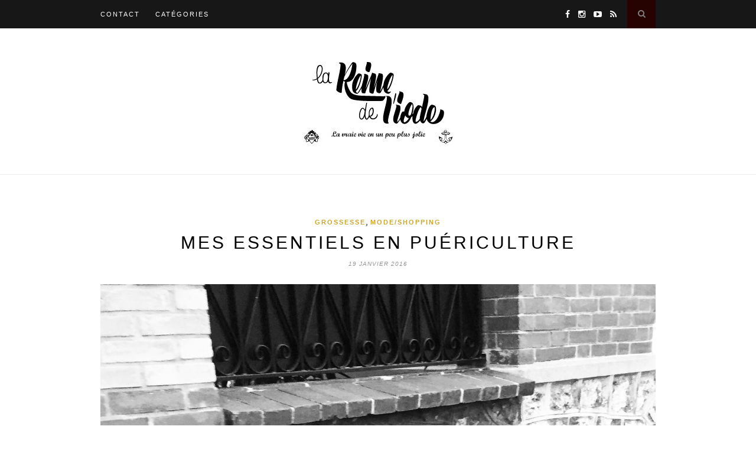

--- FILE ---
content_type: text/html; charset=UTF-8
request_url: https://lareinedeliode.com/mes-essentiels-en-puericulture/?replytocom=442885
body_size: 13717
content:
<!DOCTYPE html>
<html lang="fr-FR" prefix="og: http://ogp.me/ns#">
<head>

	<meta charset="UTF-8">
	<meta http-equiv="X-UA-Compatible" content="IE=edge">
	<meta name="viewport" content="width=device-width, initial-scale=1">

	<title>Mes essentiels en puériculture - La Reine de l&#039;iodeLa Reine de l&#039;iode</title>

	<link rel="profile" href="http://gmpg.org/xfn/11" />
	
		<link rel="shortcut icon" href="http://lareinedeliode.com/wp-content/uploads/2014/04/favicon-LRI.ico" />
	
	<link rel="alternate" type="application/rss+xml" title="La Reine de l&#039;iode RSS Feed" href="https://lareinedeliode.com/feed/" />
	<link rel="alternate" type="application/atom+xml" title="La Reine de l&#039;iode Atom Feed" href="https://lareinedeliode.com/feed/atom/" />
	<link rel="pingback" href="https://lareinedeliode.com/xmlrpc.php" />

	
<!-- This site is optimized with the Yoast SEO plugin v2.3.1 - https://yoast.com/wordpress/plugins/seo/ -->
<meta name="robots" content="noindex,follow"/>
<meta name="description" content="Mes essentiels en puériculture, pour le 3ème enfant on commence à maitriser un peu!"/>
<link rel="canonical" href="https://lareinedeliode.com/mes-essentiels-en-puericulture/" />
<meta property="og:locale" content="fr_FR" />
<meta property="og:type" content="article" />
<meta property="og:title" content="Mes essentiels en puériculture - La Reine de l&#039;iode" />
<meta property="og:description" content="Mes essentiels en puériculture, pour le 3ème enfant on commence à maitriser un peu!" />
<meta property="og:url" content="https://lareinedeliode.com/mes-essentiels-en-puericulture/" />
<meta property="og:site_name" content="La Reine de l&#039;iode" />
<meta property="article:tag" content="Avent Philips" />
<meta property="article:tag" content="babybjorn" />
<meta property="article:tag" content="babyzen" />
<meta property="article:tag" content="béaba" />
<meta property="article:tag" content="cocoonababy" />
<meta property="article:tag" content="essentiels" />
<meta property="article:tag" content="manduca" />
<meta property="article:tag" content="nuna" />
<meta property="article:tag" content="puériculture" />
<meta property="article:section" content="Grossesse" />
<meta property="article:published_time" content="2016-01-19T07:00:54+00:00" />
<meta property="article:modified_time" content="2016-01-19T00:22:35+00:00" />
<meta property="og:updated_time" content="2016-01-19T00:22:35+00:00" />
<meta property="og:image" content="http://lareinedeliode.com/wp-content/uploads/2016/01/IMG_8353.jpg" />
<meta name="twitter:card" content="summary"/>
<meta name="twitter:description" content="Mes essentiels en puériculture, pour le 3ème enfant on commence à maitriser un peu!"/>
<meta name="twitter:title" content="Mes essentiels en puériculture - La Reine de l&#039;iode"/>
<meta name="twitter:domain" content="La Reine de l&#039;iode"/>
<meta name="twitter:image:src" content="http://lareinedeliode.com/wp-content/uploads/2016/01/IMG_8353.jpg"/>
<!-- / Yoast SEO plugin. -->

<link rel="alternate" type="application/rss+xml" title="La Reine de l&#039;iode &raquo; Flux" href="https://lareinedeliode.com/feed/" />
<link rel="alternate" type="application/rss+xml" title="La Reine de l&#039;iode &raquo; Flux des commentaires" href="https://lareinedeliode.com/comments/feed/" />
<link rel="alternate" type="application/rss+xml" title="La Reine de l&#039;iode &raquo; Mes essentiels en puériculture Flux des commentaires" href="https://lareinedeliode.com/mes-essentiels-en-puericulture/feed/" />
<link rel='stylesheet' id='contact-form-7-css'  href='https://lareinedeliode.com/wp-content/plugins/contact-form-7/includes/css/styles.css?ver=4.2.1' type='text/css' media='all' />
<link rel='stylesheet' id='sp_style-css'  href='https://lareinedeliode.com/wp-content/themes/hemlock/style.css?ver=4.1.42' type='text/css' media='all' />
<link rel='stylesheet' id='sp_responsive-css'  href='https://lareinedeliode.com/wp-content/themes/hemlock/css/responsive.css?ver=4.1.42' type='text/css' media='all' />
<link rel='stylesheet' id='bxslider-css-css'  href='https://lareinedeliode.com/wp-content/themes/hemlock/css/jquery.bxslider.css?ver=4.1.42' type='text/css' media='all' />
<link rel='stylesheet' id='slicknav-css-css'  href='https://lareinedeliode.com/wp-content/themes/hemlock/css/slicknav.css?ver=4.1.42' type='text/css' media='all' />
<link rel='stylesheet' id='owl-css-css'  href='https://lareinedeliode.com/wp-content/themes/hemlock/css/owl.carousel.css?ver=4.1.42' type='text/css' media='all' />
<link rel='stylesheet' id='owl-theme-css-css'  href='https://lareinedeliode.com/wp-content/themes/hemlock/css/owl.theme.css?ver=4.1.42' type='text/css' media='all' />
<link rel='stylesheet' id='font-awesome-css'  href='//maxcdn.bootstrapcdn.com/font-awesome/4.2.0/css/font-awesome.min.css?ver=4.1.42' type='text/css' media='all' />
<link rel='stylesheet' id='default_headings_font-css'  href='http://fonts.googleapis.com/css?family=Open+Sans%3A300italic%2C400italic%2C700italic%2C400%2C700%2C300&#038;subset=latin%2Ccyrillic-ext&#038;ver=4.1.42' type='text/css' media='all' />
<link rel='stylesheet' id='default_body_font-css'  href='http://fonts.googleapis.com/css?family=Crimson+Text%3A400%2C700%2C400italic%2C700italic&#038;ver=4.1.42' type='text/css' media='all' />
<script type='text/javascript' src='https://lareinedeliode.com/wp-includes/js/jquery/jquery.js?ver=1.11.1'></script>
<script type='text/javascript' src='https://lareinedeliode.com/wp-includes/js/jquery/jquery-migrate.min.js?ver=1.2.1'></script>
<script type='text/javascript' src='//platform-api.sharethis.com/js/sharethis.js#product=ga&#038;property=5c0599ad0624ce0011ee8a76'></script>
<link rel="EditURI" type="application/rsd+xml" title="RSD" href="https://lareinedeliode.com/xmlrpc.php?rsd" />
<link rel="wlwmanifest" type="application/wlwmanifest+xml" href="https://lareinedeliode.com/wp-includes/wlwmanifest.xml" /> 
<meta name="generator" content="WordPress 4.1.42" />
<link rel='shortlink' href='https://lareinedeliode.com/?p=13888' />
<meta name='robots' content='noindex,follow' />
<link rel="shortcut icon" href="http://lareinedeliode.com/wp-content/uploads/2014/04/favicon-LRI.ico" type="image/x-icon" /><!-- Favi --><link rel="apple-touch-icon" sizes="57x57" href="/wp-content/uploads/fbrfg/apple-touch-icon-57x57.png">
<link rel="apple-touch-icon" sizes="60x60" href="/wp-content/uploads/fbrfg/apple-touch-icon-60x60.png">
<link rel="apple-touch-icon" sizes="72x72" href="/wp-content/uploads/fbrfg/apple-touch-icon-72x72.png">
<link rel="apple-touch-icon" sizes="76x76" href="/wp-content/uploads/fbrfg/apple-touch-icon-76x76.png">
<link rel="apple-touch-icon" sizes="114x114" href="/wp-content/uploads/fbrfg/apple-touch-icon-114x114.png">
<link rel="apple-touch-icon" sizes="120x120" href="/wp-content/uploads/fbrfg/apple-touch-icon-120x120.png">
<link rel="apple-touch-icon" sizes="144x144" href="/wp-content/uploads/fbrfg/apple-touch-icon-144x144.png">
<link rel="apple-touch-icon" sizes="152x152" href="/wp-content/uploads/fbrfg/apple-touch-icon-152x152.png">
<link rel="apple-touch-icon" sizes="180x180" href="/wp-content/uploads/fbrfg/apple-touch-icon-180x180.png">
<link rel="icon" type="image/png" href="/wp-content/uploads/fbrfg/favicon-32x32.png" sizes="32x32">
<link rel="icon" type="image/png" href="/wp-content/uploads/fbrfg/android-chrome-192x192.png" sizes="192x192">
<link rel="icon" type="image/png" href="/wp-content/uploads/fbrfg/favicon-96x96.png" sizes="96x96">
<link rel="icon" type="image/png" href="/wp-content/uploads/fbrfg/favicon-16x16.png" sizes="16x16">
<link rel="manifest" href="/wp-content/uploads/fbrfg/manifest.json">
<link rel="mask-icon" href="/wp-content/uploads/fbrfg/safari-pinned-tab.svg" color="#5bbad5">
<link rel="shortcut icon" href="/wp-content/uploads/fbrfg/favicon.ico">
<meta name="msapplication-TileColor" content="#da532c">
<meta name="msapplication-TileImage" content="/wp-content/uploads/fbrfg/mstile-144x144.png">
<meta name="msapplication-config" content="/wp-content/uploads/fbrfg/browserconfig.xml">
<meta name="theme-color" content="#ffffff">    <style type="text/css">
	
		#logo { padding:40px 0; }
		
		#navigation, .slicknav_menu { background:; }
		.menu li a, .slicknav_nav a { color:#ffffff; }
		.menu li a:hover {  color:#e6c55d; }
		.slicknav_nav a:hover { color:#e6c55d; background:none; }
		
		.menu .sub-menu, .menu .children { background: ; }
		ul.menu ul a, .menu ul ul a { border-top: 1px solid ; color:; }
		ul.menu ul a:hover, .menu ul ul a:hover { color: ; background:#e6c55d; }
		
		#top-social a i { color:#ffffff; }
		#top-social a:hover i { color:#e6c55d }
		
		#top-search a { background:#260300 }
		#top-search a { color:#7f7f7f }
		#top-search a:hover { background:; }
		#top-search a:hover { color:; }
		
		.widget-title { background:; color:#666666; }
		#sidebar .widget-title { background:; color:#ddb475; }
		
		#footer-social  { background:#999999; }
		
		#footer-logo { background:; }
		#footer-logo p { color:#777777; }
		
		#footer-copyright { background:; }
		#footer-copyright p { color:; }
		
		a, #footer-logo p i { color:; }
		.post-entry blockquote p { border-left:3px solid ; }
		
		.post-header h1 a, .post-header h2 a, .post-header h1 { color: }
		
		.share-box { background:; border-color:#cecece; }
		.share-box i { color:; }
		.share-box:hover { background:; border-color:; }
		.share-box:hover > i { color:; }
		
				
				
    </style>
    	
</head>

<body class="single single-post postid-13888 single-format-standard">
	
	<nav id="navigation">
	
		<div class="container">
			
			<div id="navigation-wrapper">
			<ul id="menu-mon-menu" class="menu"><li id="menu-item-14275" class="menu-item menu-item-type-post_type menu-item-object-page menu-item-14275"><a href="https://lareinedeliode.com/contact/">Contact</a></li>
<li id="menu-item-14274" class="menu-item menu-item-type-post_type menu-item-object-page menu-item-has-children menu-item-14274"><a href="https://lareinedeliode.com/categories/">Catégories</a>
<ul class="sub-menu">
	<li id="menu-item-14276" class="menu-item menu-item-type-taxonomy menu-item-object-category menu-item-14276"><a href="https://lareinedeliode.com/category/la-vraie-vie/">* La (vraie) vie *</a></li>
	<li id="menu-item-14283" class="menu-item menu-item-type-taxonomy menu-item-object-category menu-item-14283"><a href="https://lareinedeliode.com/category/deco/">Déco</a></li>
	<li id="menu-item-14281" class="menu-item menu-item-type-taxonomy menu-item-object-category menu-item-14281"><a href="https://lareinedeliode.com/category/diy/">DIY</a></li>
	<li id="menu-item-21323" class="menu-item menu-item-type-taxonomy menu-item-object-category menu-item-21323"><a href="https://lareinedeliode.com/category/la-maison/">La maison</a></li>
	<li id="menu-item-14643" class="menu-item menu-item-type-taxonomy menu-item-object-category menu-item-14643"><a href="https://lareinedeliode.com/category/voyages/">Voyages / Break</a></li>
	<li id="menu-item-14280" class="menu-item menu-item-type-taxonomy menu-item-object-category menu-item-14280"><a href="https://lareinedeliode.com/category/food-cook/">Food &#038; Cook</a></li>
	<li id="menu-item-14278" class="menu-item menu-item-type-taxonomy menu-item-object-category current-post-ancestor current-menu-parent current-post-parent menu-item-14278"><a href="https://lareinedeliode.com/category/mode-shopping/">Mode/Shopping</a></li>
	<li id="menu-item-14284" class="menu-item menu-item-type-taxonomy menu-item-object-category menu-item-14284"><a href="https://lareinedeliode.com/category/beaute/">Beauté</a></li>
	<li id="menu-item-14277" class="menu-item menu-item-type-taxonomy menu-item-object-category menu-item-14277"><a href="https://lareinedeliode.com/category/semaine-en-bref-et-en-images/">Semaine en bref et en images</a></li>
</ul>
</li>
</ul>			</div>
				
			<div class="menu-mobile"></div>
			
						<div id="top-search">
					<a href="#"><i class="fa fa-search"></i></a>
			</div>
			<div class="show-search">
				<form role="search" method="get" id="searchform" action="https://lareinedeliode.com/">
    <div>
		<input type="text" placeholder="Search and hit enter..." name="s" id="s" />
	 </div>
</form>			</div>
						
						<div id="top-social">
				
				<a href="http://facebook.com/La-Reine-de-lIode/151983871569279" target="_blank"><i class="fa fa-facebook"></i></a>								<a href="http://instagram.com/lareinedeliode" target="_blank"><i class="fa fa-instagram"></i></a>																				<a href="http://youtube.com/https://www.youtube.com/channel/UC28___CSybFJ8YGY1CJMqEw/videos" target="_blank"><i class="fa fa-youtube-play"></i></a>				<a href="http://feeds.feedburner.com/LaReineDeLiode" target="_blank"><i class="fa fa-rss"></i></a>				
			</div>
						
		</div>
		
	</nav>
	
	<header id="header">
		
		<div class="container">
			
			<div id="logo">
				
									
											<h2><a href="https://lareinedeliode.com"><img src="http://lareinedeliode.com/wp-content/uploads/2015/04/image.jpg" alt="La Reine de l&#039;iode" /></a></h2>
										
								
			</div>
			
		</div>
	
	</header>	
	<div class="container ">
	
	<div id="main">
	
								
		<article id="post-13888" class="post-13888 post type-post status-publish format-standard has-post-thumbnail hentry category-grossesse category-mode-shopping tag-avent-philips tag-babybjorn tag-babyzen tag-beaba tag-cocoonababy tag-essentiels tag-manduca tag-nuna tag-puericulture">
		
	<div class="post-header">
		
					<span class="cat"><a href="https://lareinedeliode.com/category/grossesse/" title="View all posts in Grossesse" >Grossesse</a>, <a href="https://lareinedeliode.com/category/mode-shopping/" title="View all posts in Mode/Shopping" >Mode/Shopping</a></span>
				
					<h1>Mes essentiels en puériculture</h1>
				
					<span class="date">19 janvier 2016</span>
				
	</div>
	
			
						<div class="post-image">
			<a href="https://lareinedeliode.com/mes-essentiels-en-puericulture/"><img width="940" height="1175" src="http://lareinedeliode.com/wp-content/uploads/2016/01/IMG_8353-940x1175.jpg" class="attachment-full-thumb wp-post-image" alt="IMG_8353" /></a>
		</div>
						
		
	<div class="post-entry">
	
		<p>Pour le premier enfant, on est souvent un peu perdu pour le choix des équipements pour l&rsquo;arrivée de bébé. Donc on se laisse souvent tenter par pas mal de poduits pour se rendre compte que ça n&rsquo;était pas forcément utile ou que même si c&rsquo;était cher, la qualité était plus que désirable&#8230; C&rsquo;est le &laquo;&nbsp;Baby Business&nbsp;&raquo; à fond <em>(j&rsquo;avais d&rsquo;ailleurs fait un <a href="http://www.dailymotion.com/video/xh5qv6_envoye-special-17-02-2011-bebes-business-partie-1_news" target="_blank">Envoyé Spécial sur le sujet</a> lorsque j&rsquo;étais enceinte d&rsquo;Isadora)</em>.<br />
Pour le deuxième, on réutilise les produits top déjà utilisés pour l&rsquo;ainé, on se rééquipe avec d&rsquo;autres modèles pour les indispensables qui ne nous ont pas conquis et on vire le superflu&#8230;<br />
Pour le troisième en moins de 5 ans, croyez moi, on fait avec le strict minimum en réutilisant les essentiels déjà approuvés pour les ainés et on complète s&rsquo;il le faut par des petits nouveaux.</p>
<p>Voilà donc à quoi ressemble la liste de mes essentiels en puériculture pour les débuts avec ma 3ème mini.</p>
<p><a href="http://lareinedeliode.com/wp-content/uploads/2016/01/essentiels-puéri-.jpg"><img class="aligncenter size-full wp-image-13889" src="http://lareinedeliode.com/wp-content/uploads/2016/01/essentiels-puéri-.jpg" alt="essentiels puéri" width="3400" height="2339" /></a><a href="http://www.nuna.eu/fr/leaf-curv" target="_blank">Le transat Leaf Curve de Nuna</a>*. Gros coup de coeur pour toute la famille. Ce transat est vraiment top, Freyja a l&rsquo;air super bien dedans, elle s&rsquo;endort dès qu&rsquo;on le fait se balancer <em>(un super système de bercement que je vous invite à découvrir sur le site Nuna)</em> et le truc quand même carrément génial c&rsquo;est que les grandes en profite aussi puisqu&rsquo;il peut supporter jusqu&rsquo;à 60kg. Je suis obligée de mettre le minuteur pour qu&rsquo;elles ne se battent pas lorsqu&rsquo;il faut se le partager!<br />
Le petit moins je dirais que c&rsquo;est la place qu&rsquo;il prend&#8230; mais on ne peut pas tout avoir!</p>
<p><a href="http://www.philips.fr/c-p/SCD580_00/avent-audio-monitors-ecoute-bebe-dect" target="_blank">L&rsquo;écoute bébé Avent Philips</a>*. Quel changement par rapport aux précédents baby-phones qui, sur la fin, ne captaient pas bien ou mieux, interféraient avec les voisins&#8230;<br />
Nous avons le modèle SCD580, il capte super bien en plus d&rsquo;être plutôt compact. Le truc qu&rsquo;on trouve merveilleux c&rsquo;est qu&rsquo;on peut parler aux minis, leur mettre de la musique ou encore projeter des étoiles au plafond dans leur chambre depuis notre récepteur. En plus bien évidemment, il nous indique le taux d&rsquo;humidité et la température qu&rsquo;il y a dans la chambre. On est conquis!<br />
Le petit moins c&rsquo;est qu&rsquo;on ne sait pas trop comment fonctionne la technologie DECT mais j&rsquo;imagine que vue la performance de ce baby phone les ondes doivent être assez &laquo;&nbsp;brutales&nbsp;&raquo;&#8230;</p>
<p><a href="http://www.babybjorn.fr/transats/transat-balance-soft/" target="_blank">Le transat Balance Soft de Babybjorn</a>. Celui ci je ne le présente plus, c&rsquo;est notre valeur sure depuis la naissance de l&rsquo;ainée. Les enfants sont bien dedans, il se déhousse, passe à la machine et sèche en un tour de main, il y a 3 dégrés d&rsquo;inclinaison, il est petit/léger et surtout il se plie d&rsquo;une main pour se glisser sous le canapé ou derrière une porte.<br />
A la maison on alterne avec le Nuna, et dès qu&rsquo;on sort chez des amis on embarque le Babybjorn qui tient sans problème à plat sur la plage arrière de la voiture.<br />
Le petit moins&#8230; je n&rsquo;en vois pas.</p>
<p><a href="http://www.wombconcept.com/fr/poussettes/18182-poussette-yoyo-babyzen-complete-0-6-cadre-blanc-habillage-noir-2110000195649.html" target="_blank">La poussette Yoyo de Babyzen</a>*. Alors là. Je ne sais comment vous expliquer. Cette poussette est incroyable.<br />
C&rsquo;est certain ça nous change des poussette double même si la <a href="http://lareinedeliode.com/mes-premieres-impressions-sur-la-b-agile-double-de-britax/" target="_blank">B-Agile double de Britax</a> était vraiment super.<br />
Celle ci est minuscule, ultra légère, ultra maniable, elle se plie en 5 secondes chrono et ma mini est à l&rsquo;aise et bien protégée. Parfaite pour la ville et pour la maman nomade que je suis.<br />
Le truc chouette en plus de tout cela, c&rsquo;est la possibilité de replier le guidon soit pour se servir de la poussette pour changer la couche sans galérer quand on est en vadrouille soit tout simplement pour permettre aux enfants de pousser la petite soeur <em>(comme sur la première photo)</em>. Je sais qu&rsquo;initialement ça n&rsquo;est pas fait pour ça mais je vous certifie que mes 2 minis sont tellement fières et heureuses de le faire ue c&rsquo;est un sacré plus pour cette poussette qui a déjà tout!<br />
Le petit moins: un peu plus de moelleux serait peut être nécessaire pour le dos du nouveau-né.</p>
<p><a href="http://www.redcastle.fr/shop_product_nid-cocoonababy_62.html" target="_blank">Le Cocoonababy de Red Castle</a>. Pareil que pour le transat Babybjorn, je ne présente plus le Cocoonababy. Nous l&rsquo;avions adopté pour la naissance d&rsquo;Isadora et pour chacune de nos filles ce fut un indispensable.<br />
On sent que les nourrissons sont super bien dedans. Nous n&rsquo;y avons vu que des bénéfices et pas de problème pour les passer au lit &laquo;&nbsp;normal&nbsp;&raquo; après.<br />
Le petit moins : je n&rsquo;en vois aucun!</p>
<p><a href="http://www.philips.fr/c-m-mo/allaitement-au-biberon/?&amp;origin=|mckv|snBUSoRqx_dc&amp;pcrid=72559867854|plid|&amp;trackid=#biberonsclassic+" target="_blank">Les biberons Avent Philips</a>. Nous sommes des fidèles à Avent depuis les premières heures. Et pourtant, nous en avons essayé bien d&rsquo;autre mais nous y revenons toujours. Pour le coup, j&rsquo;avoue que c&rsquo;est unchoix des enfants. Les nôtres prennent bien mieux avec ces biberons là et cela dès la naissance.</p>
<p><a href="http://www.beaba.com/catalogue/fr/accessoires-d-entretien/60-egoutte-biberons.html" target="_blank">L&rsquo;égoutte biberons Béaba</a>. Super pratique et assez ergonomique, cet égoutte biberons est vraiment le mieux que nous ayons trouvé et c&rsquo;est pas faute d&rsquo;en avoir essayé plusieurs. Le truc bien c&rsquo;est qu&rsquo;il se démonte facilement pour passer au lave vaisselle et le calcaire ne fait pas de grand ravage dessus.<br />
Le petit moins : il est assez imposant.</p>
<p>Et enfin, même s&rsquo;il n&rsquo;est pas sur la photo: <a href="http://www.manduca.fr/fr/" target="_blank">le porte bébé Manduca</a>. Au quotidien il me sert pour descendre et monter mes étages avec Freyja <em>(et les deux autres avant elle, tant qu&rsquo;elles ne marchaient pas!)</em>.<br />
Ça m&rsquo;évite de me casser le dos et aucun risque de la faire tomber, sans compter qu&rsquo;elle adore ça comme tous les bébés.<br />
Et puis ça peut servir même plus tard comme lors de notre escapade londonienne ou nous n&rsquo;avions pas pris la poussette double mais avions opté pour le Manduca en dorsal avec une poussette simple pour nos deux minis de 3 et 4 ans.</p>
<p>Le prochain achat sera un thermomètre pistolet frontal. Mais je vous avoue que je suis un peu perdue quand je lis les avis entre les thermoscan, les thermoflash&#8230; Si vous avez des conseils n&rsquo;hésitez pas!</p>
<p>Et chez vous, quels essentiels pour les tout-petits?</p>
<p style="text-align: right;"><em>*produits offerts par les marques </em></p>
				
				
	</div>
	
		<div class="post-share">
		
		<a target="_blank" href="https://www.facebook.com/sharer/sharer.php?u=https://lareinedeliode.com/mes-essentiels-en-puericulture/"><span class="share-box"><i class="fa fa-facebook"></i></span></a>
		<a target="_blank" href="https://twitter.com/home?status=Check%20out%20this%20article:%20Mes essentiels en puériculture%20-%20https://lareinedeliode.com/mes-essentiels-en-puericulture/"><span class="share-box"><i class="fa fa-twitter"></i></span></a>
				<a target="_blank" href="https://pinterest.com/pin/create/button/?url=https://lareinedeliode.com/mes-essentiels-en-puericulture/&media=http://lareinedeliode.com/wp-content/uploads/2016/01/IMG_8353.jpg&description=Mes essentiels en puériculture"><span class="share-box"><i class="fa fa-pinterest"></i></span></a>
		<a target="_blank" href="https://plus.google.com/share?url=https://lareinedeliode.com/mes-essentiels-en-puericulture/"><span class="share-box"><i class="fa fa-google-plus"></i></span></a>
		<a href="https://lareinedeliode.com/mes-essentiels-en-puericulture/#comments" title="Commentaire sur Mes essentiels en puériculture"><span class="share-box"><i class="fa fa-comment-o"></i></span></a>		
	</div>
		
		
						<div class="post-related"><div class="post-box"><h4 class="post-box-title">You Might Also Like</h4></div>
						<div class="item-related">
					
										<a href="https://lareinedeliode.com/oh-la-giolli-boutique/"><img width="150" height="100" src="http://lareinedeliode.com/wp-content/uploads/2018/11/IMG_4669-440x294.jpg" class="attachment-thumb wp-post-image" alt="IMG_4669" /></a>
										
					<h3><a href="https://lareinedeliode.com/oh-la-giolli-boutique/">Oh! La Giolli boutique! [concours]</a></h3>
					<span class="date">21 novembre 2018</span>
					
				</div>
						<div class="item-related">
					
										
					<h3><a href="https://lareinedeliode.com/commentaires-sur-j-17/">J-17</a></h3>
					<span class="date">15 février 2012</span>
					
				</div>
						<div class="item-related">
					
										
					<h3><a href="https://lareinedeliode.com/commentaires-sur-fille-ou-garcon-bis-repetita/">Fille ou garçon? (bis repetita)</a></h3>
					<span class="date">2 décembre 2011</span>
					
				</div>
		</div>			
	<div class="post-comments" id="comments">
	
	<div class="post-box"><h4 class="post-box-title">20 Comments</h4></div><div class='comments'>		<li class="comment even thread-even depth-1" id="comment-442884">
			
			<div class="thecomment">
						
				<div class="author-img">
					<img alt='' src='https://secure.gravatar.com/avatar/05f2e62a32d5eaff917dd3c9cef533d1?s=50&amp;d=blank&amp;r=G' class='avatar avatar-50 photo' height='50' width='50' />				</div>
				
				<div class="comment-text">
					<span class="reply">
						<a class='comment-reply-link' href='/mes-essentiels-en-puericulture/?replytocom=442884#respond' onclick='return addComment.moveForm( "comment-442884", "442884", "respond", "13888" )' aria-label='Répondre à Quatre enfants'>Reply</a>											</span>
					<span class="author"><a href='http://Quatreenfants.com' rel='external nofollow' class='url'>Quatre enfants</a></span>
					<span class="date">19 janvier 2016 at 9 h 14 min</span>
										<p>J&rsquo;ai quasiment la même liste que toi. J&rsquo;ai également acheté enfin un thermomètre frontal à la naissance des derniers, mais je ne suis pas convaincue. Ca n&rsquo;affiche jamais la même chose que le thermomètre tradi, alors je ne m&rsquo;en sers plus. Je n&rsquo;ai pas du prendre le bon modèle !</p>
				</div>
						
			</div>
			
			
		</li>

		<ul class="children">
		<li class="comment byuser comment-author-admin bypostauthor odd alt depth-2" id="comment-443050">
			
			<div class="thecomment">
						
				<div class="author-img">
					<img alt='' src='https://secure.gravatar.com/avatar/0dfa070cf9289700497bb0818dee05f4?s=50&amp;d=blank&amp;r=G' class='avatar avatar-50 photo' height='50' width='50' />				</div>
				
				<div class="comment-text">
					<span class="reply">
						<a class='comment-reply-link' href='/mes-essentiels-en-puericulture/?replytocom=443050#respond' onclick='return addComment.moveForm( "comment-443050", "443050", "respond", "13888" )' aria-label='Répondre à Astrid'>Reply</a>											</span>
					<span class="author">Astrid</span>
					<span class="date">25 janvier 2016 at 23 h 38 min</span>
										<p>ah mais oui, c&rsquo;est le problème à priori! je vais en tester un je ferais un retour dessus!</p>
				</div>
						
			</div>
			
			
		</li>

		</li><!-- #comment-## -->
</ul><!-- .children -->
</li><!-- #comment-## -->
		<li class="comment even thread-odd thread-alt depth-1" id="comment-442885">
			
			<div class="thecomment">
						
				<div class="author-img">
					<img alt='' src='https://secure.gravatar.com/avatar/3dcecc08cba7e8d0973fd9d24634f628?s=50&amp;d=blank&amp;r=G' class='avatar avatar-50 photo' height='50' width='50' />				</div>
				
				<div class="comment-text">
					<span class="reply">
						<a class='comment-reply-link' href='/mes-essentiels-en-puericulture/?replytocom=442885#respond' onclick='return addComment.moveForm( "comment-442885", "442885", "respond", "13888" )' aria-label='Répondre à Florence'>Reply</a>											</span>
					<span class="author">Florence</span>
					<span class="date">19 janvier 2016 at 9 h 32 min</span>
										<p>Bonjour Astrid ! Merci pour ton blog déjà, que je parcours depuis quelques jours. J&rsquo;aime beaucoup l&rsquo;émotion qui s&rsquo;en degage !</p>
<p>Pour ce qui est de la puericulture, je suis plus pragmatique : je suis enceinte d&rsquo;un troisième qui est venu complètement par surprise alors qu&rsquo;on avait revendu tout le matos après la deuz&rsquo; &#8230; Résultat, comme je n&rsquo;ai pas de blog et que aucune marque ne va gentillement me livrer ses produits, je fais avec le bon coin et les soldes. </p>
<p>J&rsquo;ai trouvé 2 transtas classique quasi neuf pour 20 € (pour équiper mamie aussi) ; une aire de jeux en tissue pour 8 €, et une vieille chaise haute combelle en bois pour 3 € (grand nettoyage oblige à ce prix là !). Je vais me faire prêter un berceau pour les tous premiers mois et ensuite, le petit ira dans le petit lit qui a servi aux grandes. Le seul achat que jai fait en boutique, c&rsquo;est le siege voiture. J&rsquo;ai trouvé un super site : le magasin d&rsquo;usine de bébé confort ! Le modèle vu chez Aubert à 270 € ne m&rsquo;a couté que 180 €, une sacré aubaine ! Maintenant, il ne me faut plus qu&rsquo;une coque qui s&rsquo;adapte à ma vielle poussette Graco de 2005 &#8230; mais je vais bien finir par la trouver sur le bon coin ou en vide grenier. </p>
<p>Perso, je n&rsquo;utilise pas d&rsquo;écoute bébé, ni de stérilisateur, ni d&rsquo;égoutte bibi &#8230; Et vu l&rsquo;expérience compliqué de ma deuz avec les biberons, je verrais le moment venu. Pas de thermometre frontal non plus, je vois pas l&rsquo;intérêt ? </p>
<p>Je suis d&rsquo;accord avec toi quand tu dis qu&rsquo;avec un troisième, on nous la refait plus ! La prevue pour moi en tout cas <img src="https://lareinedeliode.com/wp-includes/images/smilies/icon_wink.gif" alt=";)" class="wp-smiley" /></p>
<p>A bientôt,<br />
Florence.</p>
				</div>
						
			</div>
			
			
		</li>

		<ul class="children">
		<li class="comment byuser comment-author-admin bypostauthor odd alt depth-2" id="comment-443051">
			
			<div class="thecomment">
						
				<div class="author-img">
					<img alt='' src='https://secure.gravatar.com/avatar/0dfa070cf9289700497bb0818dee05f4?s=50&amp;d=blank&amp;r=G' class='avatar avatar-50 photo' height='50' width='50' />				</div>
				
				<div class="comment-text">
					<span class="reply">
						<a class='comment-reply-link' href='/mes-essentiels-en-puericulture/?replytocom=443051#respond' onclick='return addComment.moveForm( "comment-443051", "443051", "respond", "13888" )' aria-label='Répondre à Astrid'>Reply</a>											</span>
					<span class="author">Astrid</span>
					<span class="date">25 janvier 2016 at 23 h 40 min</span>
										<p>Merci Florence!<br />
Oui c&rsquo;est vrai que j&rsquo;ai la chance d&rsquo;avoir des produits via le blog.<br />
On fait aussi les trucs d&rsquo;occasion, le cocoonababy par exemple!<br />
mais comme quoi on peut faire bien moins cher!<br />
A très bientôt!</p>
				</div>
						
			</div>
			
			
		</li>

		</li><!-- #comment-## -->
</ul><!-- .children -->
</li><!-- #comment-## -->
		<li class="comment even thread-even depth-1" id="comment-442887">
			
			<div class="thecomment">
						
				<div class="author-img">
					<img alt='' src='https://secure.gravatar.com/avatar/0b93b7e60f6802f5223126350c48e747?s=50&amp;d=blank&amp;r=G' class='avatar avatar-50 photo' height='50' width='50' />				</div>
				
				<div class="comment-text">
					<span class="reply">
						<a class='comment-reply-link' href='/mes-essentiels-en-puericulture/?replytocom=442887#respond' onclick='return addComment.moveForm( "comment-442887", "442887", "respond", "13888" )' aria-label='Répondre à Maman au Balcon'>Reply</a>											</span>
					<span class="author"><a href='http://www.mamanaubalcon.fr' rel='external nofollow' class='url'>Maman au Balcon</a></span>
					<span class="date">19 janvier 2016 at 10 h 08 min</span>
										<p>J&rsquo;ai une liste assez similaire en tête mais sans cocoon baby, j&rsquo;ajouterais une couverture d&rsquo;emmaillotage et une peau d&rsquo;agneau, un sling pour les portage rapide et avant les 3 mois pour le manducca. Le thermomètre frontal à rejoint ces essentiels ici. On a le frontal sans contact de Braun qui est vraiment top.</p>
				</div>
						
			</div>
			
			
		</li>

		<ul class="children">
		<li class="comment byuser comment-author-admin bypostauthor odd alt depth-2" id="comment-443052">
			
			<div class="thecomment">
						
				<div class="author-img">
					<img alt='' src='https://secure.gravatar.com/avatar/0dfa070cf9289700497bb0818dee05f4?s=50&amp;d=blank&amp;r=G' class='avatar avatar-50 photo' height='50' width='50' />				</div>
				
				<div class="comment-text">
					<span class="reply">
						<a class='comment-reply-link' href='/mes-essentiels-en-puericulture/?replytocom=443052#respond' onclick='return addComment.moveForm( "comment-443052", "443052", "respond", "13888" )' aria-label='Répondre à Astrid'>Reply</a>											</span>
					<span class="author">Astrid</span>
					<span class="date">25 janvier 2016 at 23 h 41 min</span>
										<p>et bien je vais le tester j&rsquo;espère qu&rsquo;il est top!</p>
				</div>
						
			</div>
			
			
		</li>

		</li><!-- #comment-## -->
</ul><!-- .children -->
</li><!-- #comment-## -->
		<li class="comment even thread-odd thread-alt depth-1" id="comment-442888">
			
			<div class="thecomment">
						
				<div class="author-img">
					<img alt='' src='https://secure.gravatar.com/avatar/2c263af1d5995917d1df1b25348aa8c7?s=50&amp;d=blank&amp;r=G' class='avatar avatar-50 photo' height='50' width='50' />				</div>
				
				<div class="comment-text">
					<span class="reply">
						<a class='comment-reply-link' href='/mes-essentiels-en-puericulture/?replytocom=442888#respond' onclick='return addComment.moveForm( "comment-442888", "442888", "respond", "13888" )' aria-label='Répondre à Séverine'>Reply</a>											</span>
					<span class="author">Séverine</span>
					<span class="date">19 janvier 2016 at 10 h 11 min</span>
										<p>Mes souvenirs en puériculture sont assez loin maintenant (bb 3 a bientot 5 ans) mais j&rsquo;avoue que j&rsquo;avais investi dans le strict minimum.<br />
Pour ce qui est du thermomètre, j&rsquo;en cherche un également et sur le blog de mamandeouf, j&rsquo;ai vu qu&rsquo;en ce moment elle vante les mérites du thermomètre Braun Sans contact  NFT3000. Je vais y regarder de plus près avant d&rsquo;investir&#8230;</p>
				</div>
						
			</div>
			
			
		</li>

		<ul class="children">
		<li class="comment byuser comment-author-admin bypostauthor odd alt depth-2" id="comment-443053">
			
			<div class="thecomment">
						
				<div class="author-img">
					<img alt='' src='https://secure.gravatar.com/avatar/0dfa070cf9289700497bb0818dee05f4?s=50&amp;d=blank&amp;r=G' class='avatar avatar-50 photo' height='50' width='50' />				</div>
				
				<div class="comment-text">
					<span class="reply">
						<a class='comment-reply-link' href='/mes-essentiels-en-puericulture/?replytocom=443053#respond' onclick='return addComment.moveForm( "comment-443053", "443053", "respond", "13888" )' aria-label='Répondre à Astrid'>Reply</a>											</span>
					<span class="author">Astrid</span>
					<span class="date">25 janvier 2016 at 23 h 41 min</span>
										<p>je vais le tester là, je ferais un retour!</p>
				</div>
						
			</div>
			
			
		</li>

		</li><!-- #comment-## -->
</ul><!-- .children -->
</li><!-- #comment-## -->
		<li class="comment even thread-even depth-1" id="comment-442889">
			
			<div class="thecomment">
						
				<div class="author-img">
					<img alt='' src='https://secure.gravatar.com/avatar/abc1a897fcda99588f6ec96a88cd77dd?s=50&amp;d=blank&amp;r=G' class='avatar avatar-50 photo' height='50' width='50' />				</div>
				
				<div class="comment-text">
					<span class="reply">
						<a class='comment-reply-link' href='/mes-essentiels-en-puericulture/?replytocom=442889#respond' onclick='return addComment.moveForm( "comment-442889", "442889", "respond", "13888" )' aria-label='Répondre à bibiche'>Reply</a>											</span>
					<span class="author"><a href='http://cabicheaunid.blogspot.fr/' rel='external nofollow' class='url'>bibiche</a></span>
					<span class="date">19 janvier 2016 at 10 h 14 min</span>
										<p>En lisant ce billet je me dis que j&rsquo;aurais bien aimé pouvoir tester le Cocoonababy pour mes trois petits (qui s&rsquo;en sont sorti sans mais bon, ça a l&rsquo;air tellllllllement confortable !).<br />
Chez nous il y a eu pas mal de pb de reflux (avec pour la petite dernière l&rsquo;usage d&rsquo;un matelas proclive, quelle histoire !). Je suis bien d&rsquo;accord aussi pour dire que nous n&rsquo;avons absolument pas besoin de tout ce qui est suggéré pour accueillir un bébé &#8230; quel commerce !<br />
J&rsquo;avais rédigé un billet (je mets le lien ici si ça peut compléter et aider les futures mamans) sur ce thème : <a href="http://cabicheaunid.blogspot.fr/2014/03/mon-premier-enfant-comment-laccueillir.html" rel="nofollow">http://cabicheaunid.blogspot.fr/2014/03/mon-premier-enfant-comment-laccueillir.html</a><br />
Les commentaires d&rsquo;autres mamans étaient sympas aussi, un retour d&rsquo;expérience que j&rsquo;aurais vraiment aimé avoir dès mon premier &#8230;<br />
Bonne journée à toutes !!!</p>
				</div>
						
			</div>
			
			
		</li>

		<ul class="children">
		<li class="comment byuser comment-author-admin bypostauthor odd alt depth-2" id="comment-443054">
			
			<div class="thecomment">
						
				<div class="author-img">
					<img alt='' src='https://secure.gravatar.com/avatar/0dfa070cf9289700497bb0818dee05f4?s=50&amp;d=blank&amp;r=G' class='avatar avatar-50 photo' height='50' width='50' />				</div>
				
				<div class="comment-text">
					<span class="reply">
						<a class='comment-reply-link' href='/mes-essentiels-en-puericulture/?replytocom=443054#respond' onclick='return addComment.moveForm( "comment-443054", "443054", "respond", "13888" )' aria-label='Répondre à Astrid'>Reply</a>											</span>
					<span class="author">Astrid</span>
					<span class="date">25 janvier 2016 at 23 h 42 min</span>
										<p>Quelle galère les RGO, Isadora en avait des sévères&#8230; pfffff des mauvais souvenirs!<br />
Oui c&rsquo;est un sacré commerce quand même!</p>
				</div>
						
			</div>
			
			
		</li>

		</li><!-- #comment-## -->
</ul><!-- .children -->
</li><!-- #comment-## -->
		<li class="comment even thread-odd thread-alt depth-1" id="comment-442890">
			
			<div class="thecomment">
						
				<div class="author-img">
					<img alt='' src='https://secure.gravatar.com/avatar/9265541fd49a2ae95c9fb5dedb222c95?s=50&amp;d=blank&amp;r=G' class='avatar avatar-50 photo' height='50' width='50' />				</div>
				
				<div class="comment-text">
					<span class="reply">
						<a class='comment-reply-link' href='/mes-essentiels-en-puericulture/?replytocom=442890#respond' onclick='return addComment.moveForm( "comment-442890", "442890", "respond", "13888" )' aria-label='Répondre à mybrouhaha'>Reply</a>											</span>
					<span class="author"><a href='http://www.mybrouhahaha.fr' rel='external nofollow' class='url'>mybrouhaha</a></span>
					<span class="date">19 janvier 2016 at 11 h 00 min</span>
										<p>ton article me parle, j&rsquo;ai eu un peu la même réflexion que toi dès l&rsquo;arrivée de Mona, puisque nous vivions dans 42m2&#8230;<br />
J&rsquo;avais hésité mais pour tout te dire je n&rsquo;avais même pas de transat, qui risquait de prendre trop de place, donc j&rsquo;avais un tapis d&rsquo;éveil, à même le sol sur une couverture, qui se pliait parfaitement pour le ranger. Mona adorait être libre de ses mouvements. Je la mettais dans le coussin d&rsquo;allaitement quand elle était plus petite.<br />
La chaise haute est pour moi un indispensable aussi&#8230; nous on a une Combelle mais si c&rsquo;était à refaire je prendrai une plus compact qui se place directement devant une table.<br />
Je n&rsquo;ai pas eu le Cocoonababy mais je sais que je l&rsquo;achèterai pour le prochain, c&rsquo;est LE truc qui m&rsquo;a manqué (personne m&rsquo;en avait parlé). J&rsquo;investirai aussi dans une écharpe JPMBB je pense en complément du Manduca que j&rsquo;adore !<br />
Ah oui et aussi on avait une baignoire pliante ! Gain de place quand tu nous tiens !</p>
				</div>
						
			</div>
			
			
		</li>

		<ul class="children">
		<li class="comment byuser comment-author-admin bypostauthor odd alt depth-2" id="comment-443055">
			
			<div class="thecomment">
						
				<div class="author-img">
					<img alt='' src='https://secure.gravatar.com/avatar/0dfa070cf9289700497bb0818dee05f4?s=50&amp;d=blank&amp;r=G' class='avatar avatar-50 photo' height='50' width='50' />				</div>
				
				<div class="comment-text">
					<span class="reply">
						<a class='comment-reply-link' href='/mes-essentiels-en-puericulture/?replytocom=443055#respond' onclick='return addComment.moveForm( "comment-443055", "443055", "respond", "13888" )' aria-label='Répondre à Astrid'>Reply</a>											</span>
					<span class="author">Astrid</span>
					<span class="date">25 janvier 2016 at 23 h 45 min</span>
										<p>On est toute pareille!<br />
Le transat Babybjorn est top en complètement d&rsquo;un tapis, il ne prend vraiment pas de place.<br />
Et je te rejoins à 100% pour la chaise haute, un indispensable dès qu&rsquo;ils tiennent assis&#8230; mais je n&rsquo;ai pas encore trouvé la chaise géniale!<br />
Baignoire pliante ici aussi mais pour Freyja on a pris une shantala pour essayer et franchement j&rsquo;en suis super contente!</p>
				</div>
						
			</div>
			
			
		</li>

		</li><!-- #comment-## -->
</ul><!-- .children -->
</li><!-- #comment-## -->
		<li class="comment even thread-even depth-1" id="comment-442902">
			
			<div class="thecomment">
						
				<div class="author-img">
					<img alt='' src='https://secure.gravatar.com/avatar/c574bba7fd683702c0efdf24acb891c4?s=50&amp;d=blank&amp;r=G' class='avatar avatar-50 photo' height='50' width='50' />				</div>
				
				<div class="comment-text">
					<span class="reply">
						<a class='comment-reply-link' href='/mes-essentiels-en-puericulture/?replytocom=442902#respond' onclick='return addComment.moveForm( "comment-442902", "442902", "respond", "13888" )' aria-label='Répondre à Kid Friendly'>Reply</a>											</span>
					<span class="author"><a href='http://kidfriendly.fr' rel='external nofollow' class='url'>Kid Friendly</a></span>
					<span class="date">19 janvier 2016 at 22 h 08 min</span>
										<p>Ca fait un bail que je veux écrire un article de ce type et puis je ne l&rsquo;ai toujours pas fait. Je te rejoins sur la Yoyo, le Babybjörn (le bémol pour moi c&rsquo;est qu&rsquo;il ne se redresse pas assez, ça agace TinyFairy qui grandit&#8230;) et le Cocoonababy.  Pour moi la grande nouveauté au 3e c&rsquo;est la recherche de produits compacts car l&rsquo;appartement n&rsquo;est pas multi-extensible. Et, on avait une poussette 3 roues et c&rsquo;était juste galère pour tout (la récupérer au local à vélo au lieu de la rentrer dans l&rsquo;ascenseur, réussir à la caser dans ma petite voiture&#8230;).</p>
				</div>
						
			</div>
			
			
		</li>

		<ul class="children">
		<li class="comment byuser comment-author-admin bypostauthor odd alt depth-2" id="comment-443056">
			
			<div class="thecomment">
						
				<div class="author-img">
					<img alt='' src='https://secure.gravatar.com/avatar/0dfa070cf9289700497bb0818dee05f4?s=50&amp;d=blank&amp;r=G' class='avatar avatar-50 photo' height='50' width='50' />				</div>
				
				<div class="comment-text">
					<span class="reply">
						<a class='comment-reply-link' href='/mes-essentiels-en-puericulture/?replytocom=443056#respond' onclick='return addComment.moveForm( "comment-443056", "443056", "respond", "13888" )' aria-label='Répondre à Astrid'>Reply</a>											</span>
					<span class="author">Astrid</span>
					<span class="date">25 janvier 2016 at 23 h 46 min</span>
										<p>Non mais la yoyo c&rsquo;est quand même l&rsquo;invention magique côté poussette!</p>
				</div>
						
			</div>
			
			
		</li>

		</li><!-- #comment-## -->
</ul><!-- .children -->
</li><!-- #comment-## -->
		<li class="comment even thread-odd thread-alt depth-1" id="comment-442923">
			
			<div class="thecomment">
						
				<div class="author-img">
					<img alt='' src='https://secure.gravatar.com/avatar/12602b9cba1ca3cb5614e04bb2288830?s=50&amp;d=blank&amp;r=G' class='avatar avatar-50 photo' height='50' width='50' />				</div>
				
				<div class="comment-text">
					<span class="reply">
						<a class='comment-reply-link' href='/mes-essentiels-en-puericulture/?replytocom=442923#respond' onclick='return addComment.moveForm( "comment-442923", "442923", "respond", "13888" )' aria-label='Répondre à ika'>Reply</a>											</span>
					<span class="author">ika</span>
					<span class="date">20 janvier 2016 at 21 h 52 min</span>
										<p>Ici nous avons le Nuna&#8230; coup de coeur durant la grossesse, on ne le regrette A-BSO-LU-MENT pas !<br />
En effet il prend peut être un peu trop de place, la faute a la forme de son pied je dirai mais chez nous il a trouvé sa place : dans un coin; entre mur et canapé.  Ainsi, Bébé possède &laquo;&nbsp;son coin canapé&nbsp;&raquo; et aime s&rsquo;y installer d&rsquo;elle même.<br />
Sinon je me pose une question&#8230;. ta petite dernière, comment prononces tu son prénom ?  Fré-ya  ou fré-ja ? Parce qu&rsquo;en te lisant je le prononce instinctivement Fré-ya mais je me dis que je me trompe peut-être</p>
				</div>
						
			</div>
			
			
		</li>

		<ul class="children">
		<li class="comment byuser comment-author-admin bypostauthor odd alt depth-2" id="comment-443057">
			
			<div class="thecomment">
						
				<div class="author-img">
					<img alt='' src='https://secure.gravatar.com/avatar/0dfa070cf9289700497bb0818dee05f4?s=50&amp;d=blank&amp;r=G' class='avatar avatar-50 photo' height='50' width='50' />				</div>
				
				<div class="comment-text">
					<span class="reply">
						<a class='comment-reply-link' href='/mes-essentiels-en-puericulture/?replytocom=443057#respond' onclick='return addComment.moveForm( "comment-443057", "443057", "respond", "13888" )' aria-label='Répondre à Astrid'>Reply</a>											</span>
					<span class="author">Astrid</span>
					<span class="date">25 janvier 2016 at 23 h 47 min</span>
										<p>Oui exactement ça se prononce Freya! <img src="https://lareinedeliode.com/wp-includes/images/smilies/icon_wink.gif" alt=";-)" class="wp-smiley" /></p>
				</div>
						
			</div>
			
			
		</li>

		</li><!-- #comment-## -->
</ul><!-- .children -->
</li><!-- #comment-## -->
		<li class="comment even thread-even depth-1" id="comment-442924">
			
			<div class="thecomment">
						
				<div class="author-img">
					<img alt='' src='https://secure.gravatar.com/avatar/12602b9cba1ca3cb5614e04bb2288830?s=50&amp;d=blank&amp;r=G' class='avatar avatar-50 photo' height='50' width='50' />				</div>
				
				<div class="comment-text">
					<span class="reply">
						<a class='comment-reply-link' href='/mes-essentiels-en-puericulture/?replytocom=442924#respond' onclick='return addComment.moveForm( "comment-442924", "442924", "respond", "13888" )' aria-label='Répondre à ika'>Reply</a>											</span>
					<span class="author">ika</span>
					<span class="date">20 janvier 2016 at 21 h 53 min</span>
										<p>Ici nous avons le Nuna&#8230; coup de coeur durant la grossesse, on ne le regrette A-BSO-LU-MENT pas !<br />
En effet il prend peut être un peu trop de place, la faute a la forme de son pied je dirai mais chez nous il a trouvé sa place : dans un coin; entre mur et canapé.  Ainsi, Bébé possède &laquo;&nbsp;son coin canapé&nbsp;&raquo; et aime s&rsquo;y installer d&rsquo;elle même.<br />
Quand au cocoonababy&#8230; le saint graal !<br />
Sinon je me pose une question&#8230;. ta petite dernière, comment prononces tu son prénom ?  Fré-ya  ou fré-ja ? Parce qu&rsquo;en te lisant je le prononce instinctivement Fré-ya mais je me dis que je me trompe peut-être</p>
				</div>
						
			</div>
			
			
		</li>

		</li><!-- #comment-## -->
		<li class="comment odd alt thread-odd thread-alt depth-1" id="comment-442925">
			
			<div class="thecomment">
						
				<div class="author-img">
					<img alt='' src='https://secure.gravatar.com/avatar/12602b9cba1ca3cb5614e04bb2288830?s=50&amp;d=blank&amp;r=G' class='avatar avatar-50 photo' height='50' width='50' />				</div>
				
				<div class="comment-text">
					<span class="reply">
						<a class='comment-reply-link' href='/mes-essentiels-en-puericulture/?replytocom=442925#respond' onclick='return addComment.moveForm( "comment-442925", "442925", "respond", "13888" )' aria-label='Répondre à ika'>Reply</a>											</span>
					<span class="author">ika</span>
					<span class="date">20 janvier 2016 at 21 h 53 min</span>
										<p>IIci nous avons le Nuna&#8230; coup de coeur durant la grossesse, on ne le regrette A-BSO-LU-MENT pas !<br />
En effet il prend peut être un peu trop de place, la faute a la forme de son pied je dirai mais chez nous il a trouvé sa place : dans un coin; entre mur et canapé.  Ainsi, Bébé possède &laquo;&nbsp;son coin canapé&nbsp;&raquo; et aime s&rsquo;y installer d&rsquo;elle même.<br />
Sinon je me pose une question&#8230;. ta petite dernière, comment prononces tu son prénom ?  Fré-ya  ou fré-ja ? Parce qu&rsquo;en te lisant je le prononce instinctivement Fré-ya mais je me dis que je me trompe peut-êtreci nous avons le Nuna&#8230; coup de coeur durant la grossesse, on ne le regrette A-BSO-LU-MENT pas !<br />
En effet il prend peut être un peu trop de place, la faute a la forme de son pied je dirai mais chez nous il a trouvé sa place : dans un coin; entre mur et canapé.  Ainsi, Bébé possède &laquo;&nbsp;son coin canapé&nbsp;&raquo; et aime s&rsquo;y installer d&rsquo;elle même.<br />
Quand au cocoonababy,  le saint graal !!<br />
Sinon je me pose une question&#8230;. ta petite dernière, comment prononces tu son prénom ?  Fré-ya  ou fré-ja ? Parce qu&rsquo;en te lisant je le prononce instinctivement Fré-ya mais je me dis que je me trompe peut-être</p>
				</div>
						
			</div>
			
			
		</li>

		</li><!-- #comment-## -->
		<li class="comment even thread-even depth-1" id="comment-442929">
			
			<div class="thecomment">
						
				<div class="author-img">
					<img alt='' src='https://secure.gravatar.com/avatar/3d8bb304e3403ca33762fd99f179883f?s=50&amp;d=blank&amp;r=G' class='avatar avatar-50 photo' height='50' width='50' />				</div>
				
				<div class="comment-text">
					<span class="reply">
						<a class='comment-reply-link' href='/mes-essentiels-en-puericulture/?replytocom=442929#respond' onclick='return addComment.moveForm( "comment-442929", "442929", "respond", "13888" )' aria-label='Répondre à mamanwhatelse'>Reply</a>											</span>
					<span class="author"><a href='http://www.mamanwhatelse.com' rel='external nofollow' class='url'>mamanwhatelse</a></span>
					<span class="date">20 janvier 2016 at 23 h 14 min</span>
										<p>la yoyo&#8230;. je serai prête à faire un 4ème juste pour l&rsquo;utiliser encore et encore&#8230;.. elle était si chou en position allongée&#8230;. (note que le guidon qui se replie c&rsquo;est l&rsquo;idée formidable aussi quand tu vas au resto et que tu dois prendre le minimum de place possible <img src="https://lareinedeliode.com/wp-includes/images/smilies/icon_wink.gif" alt=";-)" class="wp-smiley" /> et ça fonctionne encore en position assise!!!!!)</p>
				</div>
						
			</div>
			
			
		</li>

		<ul class="children">
		<li class="comment byuser comment-author-admin bypostauthor odd alt depth-2" id="comment-443058">
			
			<div class="thecomment">
						
				<div class="author-img">
					<img alt='' src='https://secure.gravatar.com/avatar/0dfa070cf9289700497bb0818dee05f4?s=50&amp;d=blank&amp;r=G' class='avatar avatar-50 photo' height='50' width='50' />				</div>
				
				<div class="comment-text">
					<span class="reply">
						<a class='comment-reply-link' href='/mes-essentiels-en-puericulture/?replytocom=443058#respond' onclick='return addComment.moveForm( "comment-443058", "443058", "respond", "13888" )' aria-label='Répondre à Astrid'>Reply</a>											</span>
					<span class="author">Astrid</span>
					<span class="date">25 janvier 2016 at 23 h 47 min</span>
										<p>oui c&rsquo;est vraiment une sacré invention!</p>
				</div>
						
			</div>
			
			
		</li>

		</li><!-- #comment-## -->
</ul><!-- .children -->
</li><!-- #comment-## -->
</div><div id='comments_pagination'></div>								<div id="respond" class="comment-respond">
				<h3 id="reply-title" class="comment-reply-title">Répondre à <a href="#comment-442885">Florence</a> <small><a rel="nofollow" id="cancel-comment-reply-link" href="/mes-essentiels-en-puericulture/#respond">Cancel Reply</a></small></h3>
									<form action="https://lareinedeliode.com/wp-comments-post.php" method="post" id="commentform" class="comment-form">
																										<p class="comment-form-author"><label for="author">Nom <span class="required">*</span></label> <input id="author" name="author" type="text" value="" size="30" aria-required='true' /></p>
<p class="comment-form-email"><label for="email">Adresse de contact <span class="required">*</span></label> <input id="email" name="email" type="text" value="" size="30" aria-describedby="email-notes" aria-required='true' /></p>
<p class="comment-form-url"><label for="url">Site web</label> <input id="url" name="url" type="text" value="" size="30" /></p>
												<p class="comment-form-comment"><textarea id="comment" name="comment" cols="45" rows="8" aria-required="true"></textarea></p>												<p class="form-submit">
							<input name="submit" type="submit" id="submit" class="submit" value="Post Comment" />
							<input type='hidden' name='comment_post_ID' value='13888' id='comment_post_ID' />
<input type='hidden' name='comment_parent' id='comment_parent' value='442885' />
						</p>
						<p style="display: none;"><input type="hidden" id="akismet_comment_nonce" name="akismet_comment_nonce" value="42cc347bee" /></p><p style="display: none;"><input type="hidden" id="ak_js" name="ak_js" value="44"/></p>					</form>
							</div><!-- #respond -->
			

</div> <!-- end comments div -->
	
				<div class="post-pagination">
		
		
		<div class="prev-post">
		<a href="https://lareinedeliode.com/semaine-2-pannes-de-reveil-complicite/">
		<div class="arrow">
			<i class="fa fa-angle-left"></i>
		</div>
		<div class="pagi-text">
			<span>Previous Post</span>
			<h5>Semaine #2 [pannes de réveil &#038; complicité]</h5>
		</div>
		</a>
	</div>
		
		<div class="next-post">
		<a href="https://lareinedeliode.com/un-mercredi-joli-2-mois-et-des-paillettes/">
		<div class="arrow">
			<i class="fa fa-angle-right"></i>
		</div>
		<div class="pagi-text">
			<span>Next Post</span>
			<h5>Un mercredi joli, 2 mois et des paillettes&#8230;</h5>
		</div>
		</a>
	</div>
			
</div>			
</article>							
		
	</div>
	
	
	<!-- END CONTAINER -->
	</div>
	
		<div id="widget-area">
	
		<div class="container">
			
			<div class="footer-widget-wrapper">
							</div>
			
			<div class="footer-widget-wrapper">
							</div>
			
			<div class="footer-widget-wrapper last">
							</div>
			
		</div>
		
	</div>
		
		<div id="footer-social">
	
		<div class="container">
		
		<a href="http://facebook.com/La-Reine-de-lIode/151983871569279" target="_blank"><i class="fa fa-facebook"></i> <span>Facebook</span></a>				<a href="http://instagram.com/lareinedeliode" target="_blank"><i class="fa fa-instagram"></i> <span>Instagram</span></a>										<a href="http://youtube.com/https://www.youtube.com/channel/UC28___CSybFJ8YGY1CJMqEw/videos" target="_blank"><i class="fa fa-youtube-play"></i> <span>Youtube</span></a>		<a href="http://feeds.feedburner.com/LaReineDeLiode" target="_blank"><i class="fa fa-rss"></i> <span>RSS</span></a>		
		</div>
		
	</div>
		
		<div id="footer-logo">
		
		<div class="container">
			
						
							<p>Made with <i class="fa fa-heart"></i></p>
						
		</div>
		
	</div>
		
	<footer id="footer-copyright">
		
		<div class="container">
		
							<p>© 2008-2022 La Reine de l'Iode | Tous droits réservés.</p>
						<a href="#" class="to-top">Back to top <i class="fa fa-angle-double-up"></i></a>
			
		</div>
		
	</footer>
	
	<script>
    jQuery(document).ready(function () {
		jQuery.post('https://lareinedeliode.com?ga_action=googleanalytics_get_script', {action: 'googleanalytics_get_script'}, function(response) {
			var s = document.createElement("script");
			s.type = "text/javascript";
			s.innerHTML = response;
			jQuery("head").append(s);
		});
    });
</script><script type='text/javascript' src='https://lareinedeliode.com/wp-content/plugins/akismet/_inc/form.js?ver=3.2'></script>
<script type='text/javascript' src='https://lareinedeliode.com/wp-content/plugins/contact-form-7/includes/js/jquery.form.min.js?ver=3.51.0-2014.06.20'></script>
<script type='text/javascript'>
/* <![CDATA[ */
var _wpcf7 = {"loaderUrl":"https:\/\/lareinedeliode.com\/wp-content\/plugins\/contact-form-7\/images\/ajax-loader.gif","sending":"Envoi en cours ...","cached":"1"};
/* ]]> */
</script>
<script type='text/javascript' src='https://lareinedeliode.com/wp-content/plugins/contact-form-7/includes/js/scripts.js?ver=4.2.1'></script>
<script type='text/javascript' src='https://lareinedeliode.com/wp-content/themes/hemlock/js/jquery.bxslider.min.js?ver=4.1.42'></script>
<script type='text/javascript' src='https://lareinedeliode.com/wp-content/themes/hemlock/js/fitvids.js?ver=4.1.42'></script>
<script type='text/javascript' src='https://lareinedeliode.com/wp-content/themes/hemlock/js/jquery.slicknav.min.js?ver=4.1.42'></script>
<script type='text/javascript' src='https://lareinedeliode.com/wp-content/themes/hemlock/js/owl.carousel.min.js?ver=4.1.42'></script>
<script type='text/javascript' src='https://lareinedeliode.com/wp-content/themes/hemlock/js/retina.min.js?ver=4.1.42'></script>
<script type='text/javascript' src='https://lareinedeliode.com/wp-content/themes/hemlock/js/solopine.js?ver=4.1.42'></script>
<script type='text/javascript' src='https://lareinedeliode.com/wp-includes/js/comment-reply.min.js?ver=4.1.42'></script>
	
</body>

</html>